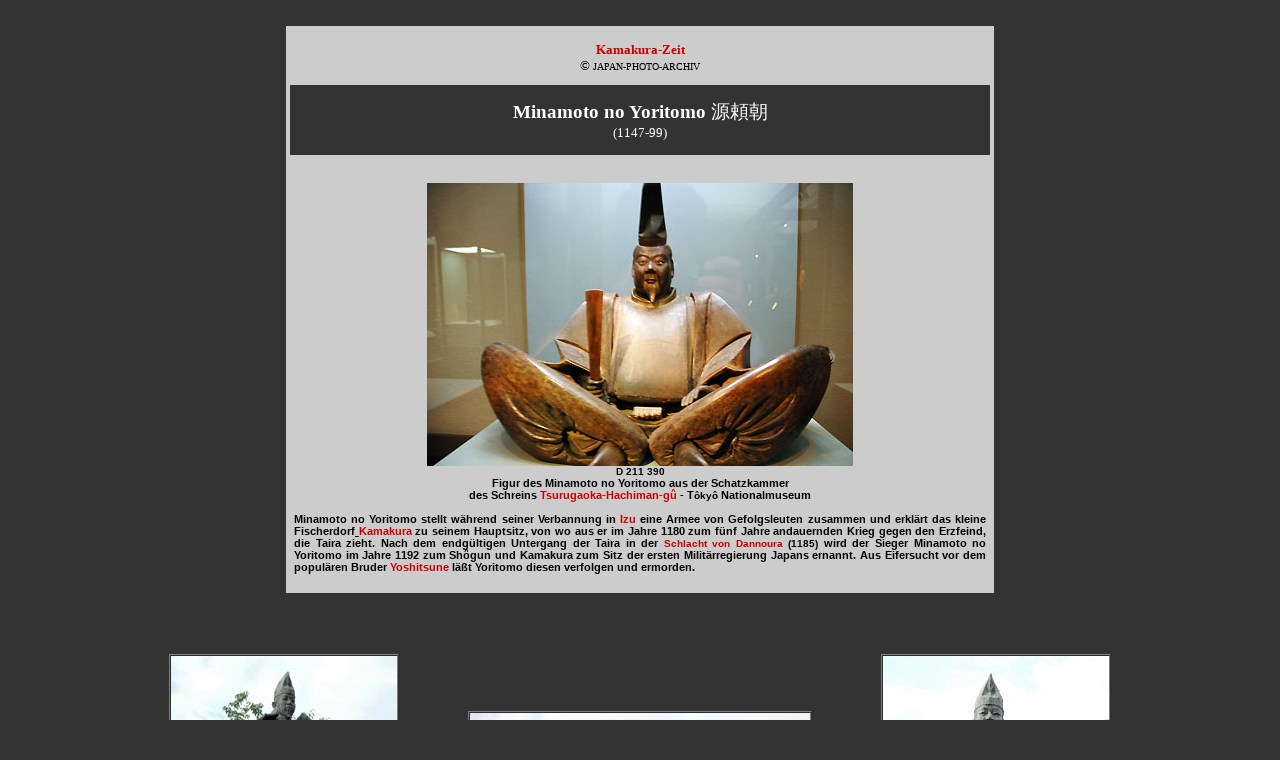

--- FILE ---
content_type: text/html
request_url: http://japan-photo.de/yoritomo.htm
body_size: 3631
content:
<!DOCTYPE html PUBLIC "-//w3c//dtd html 4.0 transitional//en">
<html>
<head>
  <style type="text/css">
<!--
a:link {
text-decoration: none;
}
a:visited {
text-decoration: none;
}
a:hover {
text-decoration: none;
color: #0000CC;
}
a:active {
text-decoration: none;
}
-->
  </style>
  <title>Japan Photo Archiv | Minamoto no Yoritomo &#28304;&#38972;&#26397; Geschichte der
Kamakura-Zeit</title>
</head>
<body style="color: rgb(0, 0, 0); background-color: rgb(51, 51, 51);"
 link="#cc0000" vlink="#cc0000" alink="#cc0000">
<center>
<div style="text-align: center;"></div>
<div style="text-align: left;">
<div style="text-align: center;"></div>
<center>
<div style="text-align: center;"></div>
<div style="text-align: left;">
<div style="text-align: center;"></div>
<div style="text-align: left;">
<div style="text-align: center;"></div>
<center>
<div style="text-align: center;"></div>
<br>
<center>
<center></center>
</center>
<center style="color: rgb(255, 255, 255);">
<center style="color: rgb(255, 255, 255);">
<center>
<center style="color: rgb(255, 255, 255);">
<center style="color: rgb(255, 255, 255);">
<center>
<center>
<center>
<center>
<center>
<center>
<center>
<center>
<center>
<center style="color: rgb(255, 255, 255);">
<center>
<center>
<center>
<center>
<center>
<center>
<table
 style="font-weight: bold; background-color: rgb(204, 204, 204); width: 700px;"
 cols="1" cellpadding="2" cellspacing="2" border="0">
  <tbody>
    <tr>
      <td>
      <div style="text-align: center;">
      <center>
      <div style="text-align: center;">
      <center><small style="font-family: verdana; font-weight: normal;"><big
 style="color: rgb(204, 0, 0);"><big><small style="font-weight: normal;"><small><small><br>
      <a href="kamakura-zeit.htm" style="color: rgb(204, 0, 0);"><big
 style="font-weight: bold;">Kamakura-Zeit</big></a></small></small></small></big></big></small><small
 style="font-family: verdana; font-weight: bold;"><big
 style="color: rgb(204, 0, 0);"><big><small style="font-weight: normal;"><small><br>
      </small></small></big></big></small><font face="Arial,Helvetica"
 style="font-family: verdana; font-weight: normal; color: rgb(0, 0, 0);"><font
 size="-1">&copy; </font><font size="-2">JAPAN-PHOTO-ARCHIV<br>
      <br>
      </font></font>
      <center>
      <table border="0" cellspacing="7" cellpadding="7" cols="1"
 style="color: rgb(255, 255, 255); width: 700px; background-color: rgb(51, 51, 51);">
        <tbody>
          <tr align="center">
            <td style="vertical-align: top;"><big
 style="color: rgb(255, 255, 255); font-family: verdana;"><span
 style="font-weight: bold;">Minamoto
no Yoritomo </span></big><big
 style="color: rgb(255, 255, 255); font-family: verdana;">&#28304;&#38972;&#26397;<br>
            </big><font face="Arial,Helvetica"
 style="color: rgb(255, 255, 255); font-family: verdana;"><font
 size="-1">(1147-99)</font></font><br>
            </td>
          </tr>
        </tbody>
      </table>
      </center>
      <table cellpadding="2" cellspacing="2" border="0"
 style="text-align: left; background-color: rgb(204, 204, 204); width: 700px;">
        <tbody>
          <tr>
            <td style="vertical-align: top;">
            <div style="text-align: left;"> </div>
            <div style="text-align: center;">
            <div style="text-align: left; color: rgb(0, 0, 0);"><small
 style="font-weight: bold;"><small><span style="font-family: arial;"><br>
            <br>
            </span></small></small>
            <div style="text-align: center;">
            <center>
            <center>
            <center><img src="D-YORITOMO04.jpg" title="" alt=""
 style="width: 426px; height: 283px;"><br>
            <center style="font-weight: bold;"><font
 face="Arial,Helvetica"><font size="-2"><font color="#000000">D 211 390</font></font></font><br>
            <small><small><span style="font-family: arial;">Figur
des Minamoto no Yoritomo </span></small></small><small><small><span
 style="font-family: arial;">aus </span><span
 style="font-family: arial;">der Schatzkammer<br>
des Schreins <a href="schrein18.htm">Tsurugaoka-Hachiman-g&ucirc;</a></span></small></small><small
 style="font-family: arial;"><small> - T</small></small><font
 color="#000000" style="font-family: arial;"><font size="-2">&ocirc;ky</font></font><font
 color="#000000" style="font-family: arial;"><font size="-2">&ocirc; </font></font><small
 style="font-family: arial;"><small>Nationalmuseum<br>
            <br>
            </small></small>
            <div style="text-align: left;">
            <div style="text-align: justify;"><small
 style="font-family: arial;"><small>Minamoto no Yoritomo stellt
w&auml;hrend seiner Verbannung in <a href="izu.htm">Izu</a> </small></small><small
 style="font-family: arial;"><small>eine Armee von Gefolgsleuten
zusammen und erkl&auml;rt das kleine Fischerdorf<span
 style="text-decoration: underline;"> </span><a href="kamakura.htm">Kamakura</a>
zu seinem Hauptsitz, von wo aus er im Jahre 1180 </small></small><small
 style="font-family: arial;"><small>zum f&uuml;nf Jahre andauernden
Krieg gegen den Erzfeind, die Taira</small></small><small
 style="font-family: arial;"><small> zieht. Nach dem endg&uuml;ltigen
Untergang der Taira in der </small></small><font face="Arial,Helvetica"><font
 size="-2"><a href="dannoura.htm" style="color: rgb(204, 0, 0);">Schlacht
von
Dannoura</a> (1185) </font></font><small style="font-family: arial;"><small>wird
der Sieger Minamoto no Yoritomo im Jahre 1192 zum Sh&ocirc;gun und
Kamakura zum
Sitz der ersten Milit&auml;rregierung Japans ernannt. Aus Eifersucht
vor
dem popul&auml;ren Bruder <a href="yoshitsune.htm">Yoshitsune</a>
l&auml;&szlig;t Yoritomo diesen verfolgen und ermorden.<br>
            <br>
            </small></small> </div>
            <small style="font-family: arial;"><small> </small></small></div>
            </center>
            </center>
            </center>
            </center>
            </div>
            <small style="font-weight: bold;"><small><span
 style="font-family: arial;"> </span></small></small></div>
            <b><font face="Arial,Helvetica"><font color="#000000"><font
 size="-2"> </font></font></font></b></div>
            </td>
          </tr>
        </tbody>
      </table>
      </center>
      </div>
      </center>
      </div>
      </td>
    </tr>
  </tbody>
</table>
</center>
</center>
</center>
</center>
</center>
</center>
</center>
</center>
</center>
</center>
</center>
</center>
</center>
</center>
</center>
</center>
</center>
</center>
</center>
</center>
</center>
</center>
</div>
</div>
</center>
</div>
</center>
<center>
<table border="0" cellspacing="10" cellpadding="10" cols="1"
 style="width: 88%;">
  <tbody>
    <tr>
      <td style="text-align: center;"><br>
      </td>
    </tr>
  </tbody>
</table>
<center>
<div style="text-align: center;"></div>
<table border="0" cellpadding="0" cellspacing="3" cols="3"
 style="text-align: left; margin-left: auto; margin-right: auto; width: 1000px;">
  <tbody>
    <tr>
      <td>
      <center>
      <table border="1" cellpadding="0" cellspacing="0" cols="1"
 style="width: 40%; background-color: rgb(192, 192, 192);">
        <tbody>
          <tr bgcolor="#c0c0c0">
            <td>
            <center><img src="D-YORITOMO05.jpg" title="" alt=""
 style="width: 226px; height: 340px;"> </center>
            </td>
          </tr>
          <tr bgcolor="#c0c0c0" style="font-weight: bold;">
            <td>
            <center><font face="Arial,Helvetica"><font size="-2"><font
 color="#000000">D 256 558<br>
            </font></font></font></center>
            </td>
          </tr>
          <tr align="center" style="font-weight: bold;">
            <td
 style="vertical-align: top; background-color: rgb(192, 192, 192);"><small><small><span
 style="font-family: arial;">Minamoto no Yoritomo</span></small></small></td>
          </tr>
          <tr style="font-weight: bold;">
            <td style="background-color: rgb(192, 192, 192);">
            <center><small><small><span style="font-family: arial;">Yoritomo-Skulptur
in Kamakura<br>
            </span></small></small></center>
            </td>
          </tr>
          <tr bgcolor="#c0c0c0">
            <td>
            <center><font face="Arial,Helvetica"><font color="#000000"><font
 size="-2"><span style="font-weight: bold;">Kamakura-Zeit / Geschichte</span><br>
            </font></font></font></center>
            </td>
          </tr>
        </tbody>
      </table>
      </center>
      </td>
      <td>
      <center>
      <table style="width: 40%; background-color: rgb(192, 192, 192);"
 border="1" cellpadding="0" cellspacing="0" cols="1">
        <tbody>
          <tr bgcolor="#c0c0c0">
            <td>
            <center>
            <center>
            <center><img src="D-YORITOMO07.jpg" title="" alt=""
 style="width: 340px; height: 226px;"> </center>
            </center>
            </center>
            </td>
          </tr>
          <tr bgcolor="#c0c0c0" style="font-weight: bold;">
            <td>
            <center><font face="Arial,Helvetica"><font size="-2"><font
 color="#000000">D 256 557</font></font></font></center>
            </td>
          </tr>
          <tr align="center" style="font-weight: bold;">
            <td
 style="vertical-align: top; background-color: rgb(192, 192, 192);"><small><small><span
 style="font-family: arial;">Minamoto no Yoritomo</span></small></small></td>
          </tr>
          <tr style="font-weight: bold;">
            <td bgcolor="#c0c0c0">
            <center><small><small><span style="font-family: arial;">Yoritomo-Skulptu</span></small></small><small><small><span
 style="font-family: arial;">r
in <a href="kamakura.htm">Kamakura</a></span></small></small><small><small><span
 style="font-family: arial;">&nbsp; (2)<br>
            </span></small></small></center>
            </td>
          </tr>
          <tr bgcolor="#c0c0c0" style="font-weight: bold;">
            <td>
            <center><font face="Arial,Helvetica"><font color="#000000"><font
 size="-2">Kamakura-Zeit / Geschichte</font></font></font></center>
            </td>
          </tr>
        </tbody>
      </table>
      </center>
      </td>
      <td>
      <center>
      <table border="1" cellpadding="0" cellspacing="0" cols="1"
 style="width: 40%; background-color: rgb(192, 192, 192);">
        <tbody>
          <tr bgcolor="#c0c0c0">
            <td>
            <center>
            <center>
            <center><img src="D-YORITOMO08.jpg" title="" alt=""
 style="width: 226px; height: 340px;"> </center>
            </center>
            </center>
            </td>
          </tr>
          <tr bgcolor="#c0c0c0" style="font-weight: bold;">
            <td>
            <center><font face="Arial,Helvetica"><font size="-2"><font
 color="#000000">D 256 553</font></font></font></center>
            </td>
          </tr>
          <tr align="center" style="font-weight: bold;">
            <td
 style="vertical-align: top; background-color: rgb(192, 192, 192);"><small><small><span
 style="font-family: arial;">Minamoto no Yoritomo</span></small></small></td>
          </tr>
          <tr style="font-weight: bold;">
            <td bgcolor="#c0c0c0">
            <center><small><small><span style="font-family: arial;">Yoritomo-Skulptur
- Kamakura</span></small></small><small><small><span
 style="font-family: arial;">&nbsp; (3)</span></small></small></center>
            </td>
          </tr>
          <tr bgcolor="#c0c0c0" style="font-weight: bold;">
            <td style="text-align: center;"><font face="Arial,Helvetica"><font
 color="#000000"><font size="-2">Kamakura-Zeit / Geschichte</font></font></font></td>
          </tr>
        </tbody>
      </table>
      </center>
      </td>
    </tr>
  </tbody>
</table>
</center>
<table border="0" cellpadding="15" cellspacing="15" cols="1"
 style="width: 88%;">
  <tbody>
    <tr>
      <td><br>
      </td>
    </tr>
  </tbody>
</table>
<center>
</center>
<center>
<table border="0" cellpadding="0" cellspacing="3" cols="3"
 style="text-align: left; margin-left: auto; margin-right: auto; width: 1000px;">
  <tbody>
    <tr>
      <td>
      <center>
      <table style="width: 40%; background-color: rgb(192, 192, 192);"
 border="1" cellpadding="0" cellspacing="0" cols="1">
        <tbody>
          <tr bgcolor="#c0c0c0">
            <td>
            <center>
            <center>
            <center>
            <center><img src="D-YORITOMO09.jpg" title="" alt=""
 style="width: 340px; height: 226px;"> </center>
            </center>
            </center>
            </center>
            </td>
          </tr>
          <tr bgcolor="#c0c0c0" style="font-weight: bold;">
            <td>
            <center><font face="Arial,Helvetica"><font size="-2"><font
 color="#000000">D 256 558</font></font></font></center>
            </td>
          </tr>
          <tr align="center" style="font-weight: bold;">
            <td
 style="vertical-align: top; background-color: rgb(192, 192, 192);"><small><small><span
 style="font-family: arial;">Minamoto no Yoritomo</span></small></small></td>
          </tr>
          <tr style="font-weight: bold;">
            <td bgcolor="#c0c0c0">
            <center>
            <center><small><small><span style="font-family: arial;">Yoritomo-Skulptur
- Kamakura</span></small></small><small><small><span
 style="font-family: arial;">&nbsp; (4)</span></small></small></center>
            </center>
            </td>
          </tr>
          <tr bgcolor="#c0c0c0" style="font-weight: bold;">
            <td>
            <center><font face="Arial,Helvetica"><font color="#000000"><font
 size="-2">Kamakura-Zeit / Geschichte</font></font></font></center>
            </td>
          </tr>
        </tbody>
      </table>
      </center>
      </td>
      <td>
      <center>
      <table border="1" cellpadding="0" cellspacing="0" cols="1"
 style="width: 40%; background-color: rgb(192, 192, 192);">
        <tbody>
          <tr bgcolor="#c0c0c0">
            <td>
            <center>
            <center>
            <center><img src="D-YORITOMO11.jpg" title="" alt=""
 style="width: 340px; height: 226px;"> </center>
            </center>
            </center>
            </td>
          </tr>
          <tr bgcolor="#c0c0c0" style="font-weight: bold;">
            <td>
            <center><font face="Arial,Helvetica"><font size="-2"><font
 color="#000000">D 256 554</font></font></font></center>
            </td>
          </tr>
          <tr align="center" style="font-weight: bold;">
            <td
 style="vertical-align: top; background-color: rgb(192, 192, 192);"><small><small><span
 style="font-family: arial;">Minamoto no Yoritomo</span></small></small></td>
          </tr>
          <tr style="font-weight: bold;">
            <td bgcolor="#c0c0c0">
            <center>
            <center><small><small><span style="font-family: arial;">Yoritomo-Skulptur
- Kamakura</span></small></small><small><small><span
 style="font-family: arial;">&nbsp; (5)</span></small></small></center>
            <small><small><span style="font-family: arial;"></span></small></small></center>
            </td>
          </tr>
          <tr bgcolor="#c0c0c0" style="font-weight: bold;">
            <td style="text-align: center;"><font face="Arial,Helvetica"><font
 color="#000000"><font size="-2">Kamakura-Zeit / Geschichte</font></font></font></td>
          </tr>
        </tbody>
      </table>
      </center>
      </td>
    </tr>
  </tbody>
</table>
</center>
<table border="0" cellpadding="15" cellspacing="15" cols="1"
 style="width: 88%;">
  <tbody>
    <tr>
      <td><br>
      </td>
    </tr>
  </tbody>
</table>
<center>
<table border="0" cellpadding="0" cellspacing="3" cols="3"
 style="text-align: left; margin-left: auto; margin-right: auto; width: 1000px;">
  <tbody>
    <tr>
      <td>
      <center>
      <table border="1" cellpadding="0" cellspacing="0" cols="1"
 style="width: 40%; background-color: rgb(192, 192, 192);">
        <tbody>
          <tr bgcolor="#c0c0c0">
            <td>
            <center><img src="D-YORITOMO12.jpg" title="" alt=""
 style="width: 226px; height: 340px;"> </center>
            </td>
          </tr>
          <tr bgcolor="#c0c0c0" style="font-weight: bold;">
            <td>
            <center><font face="Arial,Helvetica"><font size="-2"><font
 color="#000000">D 256 552<br>
            </font></font></font></center>
            </td>
          </tr>
          <tr align="center" style="font-weight: bold;">
            <td
 style="vertical-align: top; background-color: rgb(192, 192, 192);"><small><small><span
 style="font-family: arial;">Minamoto no Yoritomo</span></small></small></td>
          </tr>
          <tr style="font-weight: bold;">
            <td style="background-color: rgb(192, 192, 192);">
            <center>
            <center><small><small><span style="font-family: arial;">Yoritomo-Skulptur
- Kamakura</span></small></small><small><small><span
 style="font-family: arial;">&nbsp; (6)</span></small></small></center>
            </center>
            </td>
          </tr>
          <tr bgcolor="#c0c0c0">
            <td>
            <center><font face="Arial,Helvetica"><font color="#000000"><font
 size="-2"><span style="font-weight: bold;">Kamakura-Zeit / Geschichte</span><br>
            </font></font></font></center>
            </td>
          </tr>
        </tbody>
      </table>
      </center>
      </td>
      <td>
      <center>
      <table style="width: 40%; background-color: rgb(192, 192, 192);"
 border="1" cellpadding="0" cellspacing="0" cols="1">
        <tbody>
          <tr bgcolor="#c0c0c0">
            <td>
            <center>
            <center>
            <center><img src="D-YORITOMO13.jpg" title="" alt=""
 style="width: 340px; height: 226px;"> </center>
            </center>
            </center>
            </td>
          </tr>
          <tr bgcolor="#c0c0c0" style="font-weight: bold;">
            <td>
            <center><font face="Arial,Helvetica"><font size="-2"><font
 color="#000000">D 256 560</font></font></font></center>
            </td>
          </tr>
          <tr align="center" style="font-weight: bold;">
            <td
 style="vertical-align: top; background-color: rgb(192, 192, 192);"><small><small><span
 style="font-family: arial;">Minamoto no Yoritomo</span></small></small></td>
          </tr>
          <tr style="font-weight: bold;">
            <td bgcolor="#c0c0c0">
            <center>
            <center>
            <center><small><small><span style="font-family: arial;">Yoritomo-Skulptur
- Kamakura</span></small></small><small><small><span
 style="font-family: arial;">&nbsp; (7)</span></small></small></center>
            </center>
            <small><small><span style="font-family: arial;"> </span></small></small></center>
            </td>
          </tr>
          <tr bgcolor="#c0c0c0" style="font-weight: bold;">
            <td>
            <center><font face="Arial,Helvetica"><font color="#000000"><font
 size="-2">Kamakura-Zeit / Geschichte</font></font></font></center>
            </td>
          </tr>
        </tbody>
      </table>
      </center>
      </td>
      <td>
      <center>
      <table border="1" cellpadding="0" cellspacing="0" cols="1"
 style="width: 40%; background-color: rgb(192, 192, 192);">
        <tbody>
          <tr bgcolor="#c0c0c0">
            <td>
            <center>
            <center>
            <center><img src="D-YORITOMO14.jpg" title="" alt=""
 style="width: 226px; height: 340px;"> </center>
            </center>
            </center>
            </td>
          </tr>
          <tr bgcolor="#c0c0c0" style="font-weight: bold;">
            <td>
            <center><font face="Arial,Helvetica"><font size="-2"><font
 color="#000000">D 256 562</font></font></font></center>
            </td>
          </tr>
          <tr align="center" style="font-weight: bold;">
            <td
 style="vertical-align: top; background-color: rgb(192, 192, 192);"><small><small><span
 style="font-family: arial;">Minamoto no Yoritomo</span></small></small></td>
          </tr>
          <tr style="font-weight: bold;">
            <td bgcolor="#c0c0c0">
            <center><small><small><span style="font-family: arial;">Yoritomo-Skulptur
- Kamakura</span></small></small><small><small><span
 style="font-family: arial;">&nbsp; (8)</span></small></small></center>
            </td>
          </tr>
          <tr bgcolor="#c0c0c0" style="font-weight: bold;">
            <td style="text-align: center;"><font face="Arial,Helvetica"><font
 color="#000000"><font size="-2">Kamakura-Zeit / Geschichte</font></font></font></td>
          </tr>
        </tbody>
      </table>
      </center>
      </td>
    </tr>
  </tbody>
</table>
</center>
<table border="0" cellpadding="15" cellspacing="15" cols="1"
 style="width: 88%;">
  <tbody>
    <tr>
      <td><br>
      </td>
    </tr>
  </tbody>
</table>
<center>
<table border="0" cellpadding="0" cellspacing="3" cols="3"
 style="width: 400px;">
  <tbody>
    <tr>
      <td>
      <center>
      <table style="width: 40%; background-color: rgb(192, 192, 192);"
 border="1" cellpadding="0" cellspacing="0" cols="1">
        <tbody>
          <tr bgcolor="#c0c0c0">
            <td>
            <center>
            <center>
            <center>
            <center>
            <center><img src="EMA-YORITOMO.jpg"
 style="width: 379px; height: 252px;" title="" alt=""></center>
            </center>
            </center>
            </center>
            </center>
            </td>
          </tr>
          <tr bgcolor="#c0c0c0" style="font-weight: bold;">
            <td>
            <center><font face="Arial,Helvetica"><font color="#000000"><font
 size="-2">D 211 886</font></font></font></center>
            </td>
          </tr>
          <tr align="center" style="font-weight: bold;">
            <td
 style="vertical-align: top; background-color: rgb(192, 192, 192);"><small><small><span
 style="font-family: arial;">Minamoto no Yoritomo</span></small></small></td>
          </tr>
          <tr style="font-weight: bold;">
            <td bgcolor="#c0c0c0">
            <center><font face="Arial,Helvetica"><font size="-2">Schrein
            </font></font><a href="schrein28.htm"
 style="color: rgb(204, 0, 0);"><font face="Arial,Helvetica"><font
 size="-2">Mishima-taisha</font></font></a><font face="Arial,Helvetica"><font
 color="#000000"><font size="-2"> - Kriegsherr Yoritomo auf <a
 href="ema.htm">ema</a></font></font></font><small><small><span
 style="font-family: arial;"> </span></small></small></center>
            </td>
          </tr>
          <tr bgcolor="#c0c0c0" style="font-weight: bold;">
            <td>
            <center><font face="Arial,Helvetica"><font color="#000000"><font
 size="-2">Kamakura-Zeit / Geschichte</font></font></font></center>
            </td>
          </tr>
        </tbody>
      </table>
      </center>
      </td>
    </tr>
  </tbody>
</table>
</center>
<table border="0" cellpadding="15" cellspacing="15" cols="1"
 style="width: 88%;">
  <tbody>
    <tr>
      <td><br>
      </td>
    </tr>
  </tbody>
</table>
<center>
<table border="0" cellpadding="0" cellspacing="3" cols="3"
 style="width: 1000px;">
  <tbody>
    <tr>
      <td>
      <center>
      <table border="1" cellpadding="0" cellspacing="0" cols="1"
 style="width: 40%; background-color: rgb(192, 192, 192);">
        <tbody>
          <tr bgcolor="#c0c0c0">
            <td>
            <center><img src="D-YORITOMO01.jpg" title="" alt=""
 style="width: 226px; height: 340px;"> </center>
            </td>
          </tr>
          <tr bgcolor="#c0c0c0" style="font-weight: bold;">
            <td>
            <center><font face="Arial,Helvetica"><font size="-2"><font
 color="#000000">J 218 038<br>
            </font></font></font></center>
            </td>
          </tr>
          <tr align="center" style="font-weight: bold;">
            <td
 style="vertical-align: top; background-color: rgb(192, 192, 192);"><small><small><span
 style="font-family: arial;">Minamoto no Yoritomo</span></small></small></td>
          </tr>
          <tr style="font-weight: bold;">
            <td style="background-color: rgb(192, 192, 192);">
            <center><small><small><span style="font-family: arial;">Grabst&auml;tte
in Kamakura<br>
            </span></small></small></center>
            </td>
          </tr>
          <tr bgcolor="#c0c0c0">
            <td>
            <center><font face="Arial,Helvetica"><font color="#000000"><font
 size="-2"><span style="font-weight: bold;">Kamakura-Zeit / Geschichte</span><br>
            </font></font></font></center>
            </td>
          </tr>
        </tbody>
      </table>
      </center>
      </td>
      <td>
      <center>
      <table style="width: 40%; background-color: rgb(192, 192, 192);"
 border="1" cellpadding="0" cellspacing="0" cols="1">
        <tbody>
          <tr bgcolor="#c0c0c0">
            <td>
            <center>
            <center><img src="D-YORITOMO02.jpg" title="" alt=""
 style="width: 342px; height: 227px;"> </center>
            </center>
            </td>
          </tr>
          <tr bgcolor="#c0c0c0" style="font-weight: bold;">
            <td>
            <center><font face="Arial,Helvetica"><font size="-2"><font
 color="#000000">J 218 036</font></font></font></center>
            </td>
          </tr>
          <tr align="center" style="font-weight: bold;">
            <td
 style="vertical-align: top; background-color: rgb(192, 192, 192);"><small><small><span
 style="font-family: arial;">Minamoto no Yoritomo</span></small></small></td>
          </tr>
          <tr style="font-weight: bold;">
            <td bgcolor="#c0c0c0">
            <center><small><small><span style="font-family: arial;">Grabst&auml;tte
- Kamakura&nbsp; (2)<br>
            </span></small></small></center>
            </td>
          </tr>
          <tr bgcolor="#c0c0c0" style="font-weight: bold;">
            <td>
            <center><font face="Arial,Helvetica"><font color="#000000"><font
 size="-2">Kamakura-Zeit / Geschichte</font></font></font></center>
            </td>
          </tr>
        </tbody>
      </table>
      </center>
      </td>
      <td>
      <center>
      <table border="1" cellpadding="0" cellspacing="0" cols="1"
 style="width: 40%; background-color: rgb(192, 192, 192);">
        <tbody>
          <tr bgcolor="#c0c0c0">
            <td>
            <center>
            <center><img src="D-YORITOMO03.jpg" title="" alt=""
 style="width: 225px; height: 340px;"> </center>
            </center>
            </td>
          </tr>
          <tr bgcolor="#c0c0c0" style="font-weight: bold;">
            <td>
            <center><font face="Arial,Helvetica"><font size="-2"><font
 color="#000000">J 218 039</font></font></font></center>
            </td>
          </tr>
          <tr align="center" style="font-weight: bold;">
            <td
 style="vertical-align: top; background-color: rgb(192, 192, 192);"><small><small><span
 style="font-family: arial;">Minamoto no Yoritomo</span></small></small></td>
          </tr>
          <tr style="font-weight: bold;">
            <td bgcolor="#c0c0c0">
            <center><small><small><span style="font-family: arial;">Grabst&auml;tte
- Kamakura</span></small></small><small><small><span
 style="font-family: arial;">&nbsp; (3)</span></small></small></center>
            </td>
          </tr>
          <tr bgcolor="#c0c0c0" style="font-weight: bold;">
            <td style="text-align: center;"><font face="Arial,Helvetica"><font
 color="#000000"><font size="-2">Kamakura-Zeit / Geschichte</font></font></font></td>
          </tr>
        </tbody>
      </table>
      </center>
      </td>
    </tr>
  </tbody>
</table>
</center>
<center>
<table border="0" cellpadding="7" cellspacing="7" cols="1"
 style="width: 88%;">
  <tbody>
    <tr>
      <td><br>
      </td>
    </tr>
  </tbody>
</table>
</center>
<center>
</center>
<center>
<center></center>
</center>
</center>
</body>
</html>
